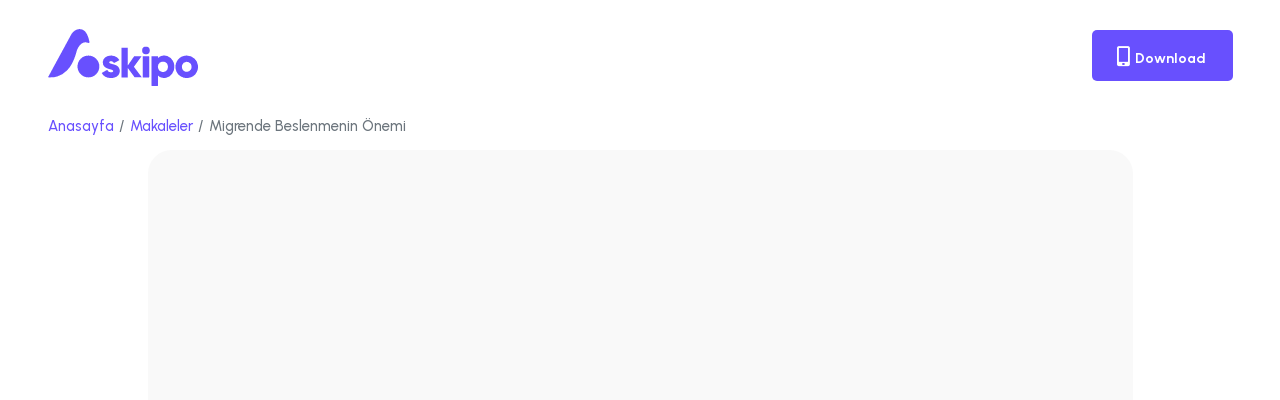

--- FILE ---
content_type: text/html; charset=utf-8
request_url: https://www.askipo.com/migrende-beslenme
body_size: 5923
content:
<!DOCTYPE html><html lang=tr><head><meta charset=UTF-8><meta http-equiv=X-UA-Compatible content="IE=edge"><meta name=viewport content="width=device-width, initial-scale=1.0"><title>Migrende Beslenmenin Önemi</title><meta name=description content="Migren NedirMigren; primer baş ağrıları grubunda yer alan toplumda sıklıkla görülen bir baş ağrısı çeşididir.Migren yaş ve cinsiyet fark etmeksizin be..."><link rel=amphtml href=https://www.askipo.com/amp/migrende-beslenme><link rel=preconnect href=https://fonts.googleapis.com><link rel=preconnect href=https://fonts.gstatic.com crossorigin><link rel=apple-touch-icon sizes=57x57 href=/apple-icon-57x57.png><link rel=apple-touch-icon sizes=60x60 href=/apple-icon-60x60.png><link rel=apple-touch-icon sizes=72x72 href=/apple-icon-72x72.png><link rel=apple-touch-icon sizes=76x76 href=/apple-icon-76x76.png><link rel=apple-touch-icon sizes=114x114 href=/apple-icon-114x114.png><link rel=apple-touch-icon sizes=120x120 href=/apple-icon-120x120.png><link rel=apple-touch-icon sizes=144x144 href=/apple-icon-144x144.png><link rel=apple-touch-icon sizes=152x152 href=/apple-icon-152x152.png><link rel=apple-touch-icon sizes=180x180 href=/apple-icon-180x180.png><link rel=icon type=image/png sizes=192x192 href=/android-icon-192x192.png><link rel=icon type=image/png sizes=32x32 href=/favicon-32x32.png><link rel=icon type=image/png sizes=96x96 href=/favicon-96x96.png><link rel=icon type=image/png sizes=16x16 href=/favicon-16x16.png><link rel=manifest href=/manifest.json><meta name=msapplication-TileColor content=#ffffff><meta name=msapplication-TileImage content=/ms-icon-144x144.png><meta name=theme-color content=#ffffff><link rel=canonical href=https://www.askipo.com/migrende-beslenme><meta property=og:url content=https://www.askipo.com/migrende-beslenme><meta property=og:title content="Migrende Beslenmenin Önemi"><meta property=og:description content="Migren NedirMigren; primer baş ağrıları grubunda yer alan toplumda sıklıkla görülen bir baş ağrısı çeşididir.Migren yaş ve cinsiyet fark etmeksizin be..."><meta property=og:image content=https://www.askipo.com/media/migrende-beslenme-28032023164256.jpg><meta property=og:type content=website><meta property=fb:app_id content=538005476898494><meta name=twitter:card content=summary><meta name=twitter:site content=@askipoapp><meta name=twitter:creator content=@webbilircom><meta name=apple-itunes-app content="app-id=1492793493"><meta name=robots content="index, follow"><script src="/cdn-cgi/scripts/7d0fa10a/cloudflare-static/rocket-loader.min.js" data-cf-settings="d40dcd1546f097c5d4e74548-|49"></script><link rel=preload href="https://fonts.googleapis.com/css2?family=Urbanist:wght@500;600;700&amp;display=swap" as=style onload="this.onload=null;this.rel='stylesheet'"><noscript><link href="https://fonts.googleapis.com/css2?family=Urbanist:wght@500;600;700&amp;display=swap" rel=stylesheet></noscript><link defer rel=stylesheet href=/assets/css/blog.min.css><script type="d40dcd1546f097c5d4e74548-text/javascript">(function(w,d,s,l,i){w[l]=w[l]||[];w[l].push({'gtm.start':new Date().getTime(),event:'gtm.js'});var f=d.getElementsByTagName(s)[0],j=d.createElement(s),dl=l!='dataLayer'?'&l='+l:'';j.async=true;j.src='https://www.googletagmanager.com/gtm.js?id='+i+dl;f.parentNode.insertBefore(j,f);})(window,document,'script','dataLayer','GTM-WG6XTKX');</script></head><body><noscript> <iframe src="https://www.googletagmanager.com/ns.html?id=GTM-WG6XTKX" height=0 width=0 style=display:none;visibility:hidden></iframe> </noscript> <div class="navigation scrolled"> <div class=navigation-wrapper> <div class=container> <div class=navigation-inner> <div class=navigation-logo> <a href="/"> <img src=/assets/images/logo.svg width=150 height=75 class=logo alt="Askipo logo"> </a> </div> <div class=navigation-menu> <div class=mobile-header> <div class=logo> <a href="/"> <img src=/assets/images/logo.svg alt="askipo logo"> </a> </div> <ul><li class=close-button> <i class="fas fa-times"></i> </li></ul> </div> <ul class=parent><li class="d-none d-lg-block"> <a data-bs-toggle=modal data-bs-target=#downloadModal class="button button-violet button-navigation"> <span><i class="fas fa-mobile-alt"></i> Download</span> </a> </li></ul> </div> <div class=navigation-bar> <div></div> <div></div> <div></div> </div> </div> <nav aria-label=breadcrumb> <ol class=breadcrumb><li class=breadcrumb-item><a href="/">Anasayfa</a></li> <li class=breadcrumb-item><a href=/makaleler>Makaleler</a></li> <li class="breadcrumb-item active" aria-current=page>Migrende Beslenmenin Önemi</li></ol> </nav> </div> </div> </div> <div class=wrapper> <div class="container blog-detail"> <div class=row> <div class="col-lg-10 offset-lg-1 col-12"> <img class="lazy img-fluid" src=/assets/images/lazyload.jpg width=985px height=493px data-src=/media/migrende-beslenme-28032023164256.webp data-srcset=/media/migrende-beslenme-28032023164256.jpg title="Migrende Beslenmenin Önemi" alt="Migrende Beslenmenin Önemi"> </div> <div class=row> <div class="col-lg-8 offset-lg-2 col-12"> <h1 class="c-dark fs-1 my-5">Migrende Beslenmenin Önemi</h1> <div class=c-grey> <div class="row author"> <div class="col-lg-6 col-sm-12"> <img class=lazy width=40 height=40 src=/assets/images/lazyload.jpg data-src="https://firebasestorage.googleapis.com/v0/b/askipo-production.appspot.com/o/users%2Fya88unGXbYRlYkbXxcEhvC6ZqzB2.png?alt=media&amp;token=03323500-7551-4ded-9682-e6b06d080830"> Diyetisyen Evrim Devrim </div> <div class="col-lg-6 d-none d-sm-block"> <ul class=author-social><li> <a href="https://www.instagram.com/dyt.evrimdevrim/" target=_blank> <i class="fab fa-instagram"></i> </a> </li> <li> <a href="https://www.linkedin.com/in/evrim-devrim-5b601a1b4/" target=_blank> <i class="fab fa-linkedin-in"></i> </a> </li></ul> </div> </div> </div> </div> </div> <div class=row> <div class=col-lg-2> <div class=social> <ul><li> <a class="button button-whatsapp" href="https://api.whatsapp.com/send?text=Migrende Beslenmenin Önemi https://www.askipo.com/migrende-beslenme" target=_blank> <span> <i class="fab fa-whatsapp"></i> </span> </a> </li> <li> <a class="button button-facebook" href="https://www.facebook.com/sharer/sharer.php?u=https://www.askipo.com/migrende-beslenme" target=_blank> <span> <i class="fab fa-facebook-f"></i> </span> </a> </li> <li> <a class="button button-twitter" href="https://twitter.com/intent/tweet?=https://www.askipo.com/migrende-beslenme"> <span> <i class="fab fa-twitter"></i> </span> </a> </li> <li> <a class="button button-linkedin" href="https://www.linkedin.com/shareArticle?mini=true&amp;url=https://www.askipo.com/migrende-beslenme&amp;title=Migrende Beslenmenin Önemi"> <span> <i class="fab fa-linkedin-in"></i> </span> </a> </li> <li> <a class="button button-light" href="/cdn-cgi/l/email-protection#[base64]"> <span> <i class="far fa-envelope"></i> </span> </a> </li></ul> </div> </div> <div class="col-lg-8 offset-lg-0 col-12"> <div class=text-askipo> <p><strong>Migren Nedir</strong></p><p>Migren; primer baş ağrıları grubunda yer alan toplumda sıklıkla görülen bir baş ağrısı çeşididir.</p><p>Migren yaş ve cinsiyet fark etmeksizin belirli sürelerde atak halinde hissedilir. Herhangi bir</p><p>hastalık sebebiyle de ortaya çıkmamaktadır. Ağrı, aspirin tarzı ilaçlarla azalmaz.</p><p>Türk toplumunda migren tanısı konulan kadınların oranı %20 erkeklerin ise %6 dır.</p><p>Migren atağı yaşayan kişilerde özellikle göz ve şakak bölgesinde şiddetli batma ve zonklama</p><p>tarzında yoğun ve dayanılmaz baş ağrısı görülmektedir. Ağrıya ek olarak bulantı, kusma, ışık ve</p><p>sese hassasiyet gelişir. Göz istirahati, uyku veya ilaç kullanımı ile kişilerin semptomları yok</p><p>olmaktadır.</p><p>Migren Çeşitleri</p><p>Migren; auralı migren, aurasız migren ve kronik migren olmak üzere üç ayrı kategoride</p><p>incelenmektedir. Aurasız migren toplumda diğer çeşitlere kıyasla daha sık görülmektedir.</p><ul><li>Auralı Migren</li></ul><p>Bu migren çeşidinde kişi atak öncesi belirtileri hissetmektedir. Ağrı aşamalı olarak artar, kişi</p><p>görme bozukluğu yaşayabilir. Bu bozukluk göz önünde beliren renkli leke, yıldız şekilleri</p><p>şeklinde olup gözünü kapasa dahi renkli şekiller görürler. Fiziksel belirtilerin bazıları da</p><p>karıncalanma, baş dönmesi, kolda uyuşma, mide bulantısı, kekeleme olarak sıralanabilir.</p><ul><li>Aurasız Migren</li></ul><p>Bu migren çeşidindeyse 4 saat ile 3 gün arasında değişebilen bir sürede kendini tekrarlayan</p><p>ataklar mevcuttur. Başın tek tarafında yer alan ağrıdır. Işık ve sese ciddi bir duyarlılık söz</p><p>konusudur.</p><ul><li>Kronik Migren</li></ul><p>Son 3 ay içerisinde en az 15 günün şiddetli migren atağıyla geçirilmesiyle oluşan türdür. Yaşam</p><p>kalitesini ciddi şekilde etkiler.</p><p>Migren genelde çevresel faktörler sonucu oluşmaktadır. Bazı genetik faktörlerin bu hastalığa</p><p>sebep olduğu kanıtlanmış olup kalıtsal hastalık olmadığı da belirtilmiştir. Çevresel faktörlerde</p><p>beslenme ilk sırada yer almaktadır. Kadınlarda regl dönemi, az su tüketimi, düzensiz veya</p><p>verimsiz uyku, aşırı egzersiz, hormonsal bozukluklar, stres ve yolculuk gibi diğer faktörlerde bu</p><p>rahatsızlığı tetiklemektedir.</p><p><strong>Migren Evreleri</strong></p><p>Migren dört ayrı evrede incelenmektedir.</p><p>1-Prodrom Evresi</p><p>Bu evre hastalarda sıklıkla görülmekte olan haberci evredir. Kişi atağın yaklaştığını anlar. Işık</p><p>ve sese hassasiyet, uyku hali, aşırı yeme isteği veya iştahsızlık başlayabilir. Ruh halinde çöküşler</p><p>de bu evrede görülebilir.</p><p>2-Aura Evresi</p><p>Kısa süreli olup diğer üç evreye kıyasla toplumda az görülür. Uyuşma, konuşma bozukluğu</p><p>özellikle yüz bölgesinde karıncalanma veya felç tarzı hissiyatsizlik görülür.</p><p>3-Atak Evresi</p><p>Baş ağrısının en fazla hissedildiği evredir. Şakak veya göz çevresinde batma ve zonklama hissi</p><p>ile kendini gösterir. Tek tarafta hissedilir. Fiziksel aktivitenin artışı atağın şiddetini</p><p>arttıracağından dinlenme veya uyku şarttır. 4 saat ile 3 gün arasında değişen kişinin yaşam</p><p>kalitesini oldukça etkileyen evredir.</p><p>4-Postdrome Evre</p><p>Atak sonrası olarak bilinmektedir. Yorgunluk hissedilir. İştahta azalma, konsantrasyon</p><p>bozukluğu veya dikkat eksikliği yaşanır. Atak evresine kıyasla ağrılar daha az şiddetle hissedilir.</p><p><strong>Migren Tedavisi</strong></p><p>Sağlıklı ve düzenli beslenme hem ataklardan korunma hem semptomları azaltma hem de</p><p>tedavi maksatlı şarttır.</p><p>Düzenli ve verimli uyku önem teşkil eder.</p><p>B12, Folik asit, Magnezyum ve D vitamini eksikliğinde migren hastalığı görülmektedir. Bu</p><p>Vitamin ve Minerallerin düzenli kontrolü ve gerekirse Nöroloji uzmanı ve diyetisyene</p><p>danışılarak ilaç veya gıda takviyesi sağlanmalıdır. Özelikle birçok çalışma Migren atağı yaşayan</p><p>kişilerde düşük Magnezyum seviyesi tespit etmiştir. Migren tedavisinde en az 3-4 ay günlük</p><p>400-600 mg magnezyum takviyesi önerilmektedir.</p><p>Düzenli beslenme ile ataklar %30 oranında azalabilmektedir. Öğünler atlanılmamalıdır.</p><p>Çeşitliliğe önem verilmelidir. Sigara ve alkolden mümkün mertebe uzak durulmalıdır. Su</p><p>tüketimi çok önemlidir. Günlük minimum 2-2,5 litre su gün içerisine paylaştırılıp içilmelidir.</p><p><strong>Kaçınılması Gereken Besinler;</strong></p><p>• Kahve, çay, çikolata gibi kafeinden zengin gıdalar</p><p>• Tuzlu, konserve ve salamura gıdalar</p><p>• Sert, eskitilmiş ve tuzlu peynirler</p><p>• Sakatatlar</p><p>• Baharatlı gıdalar</p><p>• Yağlı veya kızartılmış yiyecekler</p><p>• Bazı deniz mahsulleri (midye karides kalamar vb.)</p><p>• Limon, greyfurt, portakal gibi turunçgiller</p><p>• Ekli krema veya maya içeren besinler</p><p><strong>MİGREN ATAKLARINI AZALTAN GIDALAR</strong></p><p>• Sebze yemeği, sebze püresi veya sebze çorbası</p><p>• Kereviz</p><p>• Melisa ve papatya çayı</p><p>• Elma, armut, şeftali gibi meyveler</p> </div> <u class="text-askipo fs-3 mt-5"> *Sitemizde bulunan yazılar yalnızca farkındalık yaratmak amaçlıdır. Tıbbi tavsiye içermez. Yazılardan yola çıkarak herhangi bir hastalık tanısı konulamaz. Yalnızca psikiyatri hekimleri ve doktorlar hastalık tanısı koyabilir. </u> </div> </div> </div> </div> </div> <footer class=wrapper> <div class=container> <div class="text-center m-5"> <img src=/assets/images/logo_band_colored@1x.png width=429 height=32 class=img-fluid alt="Güvenli Ödeme Sistemleri Askipo'da'"> </div> </div> </footer> <div class="modal fade" id=downloadModal tabindex=-1 aria-labelledby=downloadModalLabel aria-hidden=true> <div class="modal-dialog modal-sm"> <div class=modal-content> <div class=modal-header> <h5 class=modal-title id=downloadModalLabel>Scan the QR code to download Askipo.</h5> <button type=button class=btn-close data-bs-dismiss=modal aria-label=Close></button> </div> <div class="modal-body p-5"> <img src=/assets/images/qr-code.png class=img-fluid> </div> </div> </div> </div><script data-cfasync="false" src="/cdn-cgi/scripts/5c5dd728/cloudflare-static/email-decode.min.js"></script><script data-cfasync=false src="/assets/js/prod/standard-prod.min.js?v=ccOcWC477MEmJ9pv48Dg06Z9sn1z-2EFuwx_IbqJjNc"></script><script type=application/ld+json>{"@context":"https://schema.org","@type":"BlogPosting","headline":"Migrende Beslenmenin Önemi","image":"https://www.askipo.com/media/migrende-beslenme-28032023164256.jpg","wordcount":"518","publisher":{"@type":"Organization","name":"Askipo","url":"https://www.askipo.com/","logo":{"@type":"imageObject","url":"https://www.askipo.com/storage/logo/769x769.jpg"}},"mainEntityOfPage":{"@type":"WebPage","@id":"https://www.askipo.com/"},"url":"https://www.askipo.com/migrende-beslenme","datePublished":"2022-09-19","dateCreated":"2022-09-19","dateModified":"2022-09-19","articleBody":"Migren NedirMigren; primer baş ağrıları grubunda yer alan toplumda sıklıkla görülen bir baş ağrısı çeşididir.Migren yaş ve cinsiyet fark etmeksizin belirli sürelerde atak halinde hissedilir. Herhangi birhastalık sebebiyle de ortaya çıkmamaktadır. Ağrı, aspirin tarzı ilaçlarla azalmaz.Türk toplumunda migren tanısı konulan kadınların oranı %20 erkeklerin ise %6 dır.Migren atağı yaşayan kişilerde özellikle göz ve şakak bölgesinde şiddetli batma ve zonklamatarzında yoğun ve dayanılmaz baş ağrısı görülmektedir. Ağrıya ek olarak bulantı, kusma, ışık vesese hassasiyet gelişir. Göz istirahati, uyku veya ilaç kullanımı ile kişilerin semptomları yokolmaktadır.Migren ÇeşitleriMigren; auralı migren, aurasız migren ve kronik migren olmak üzere üç ayrı kategorideincelenmektedir. Aurasız migren toplumda diğer çeşitlere kıyasla daha sık görülmektedir.Auralı MigrenBu migren çeşidinde kişi atak öncesi belirtileri hissetmektedir. Ağrı aşamalı olarak artar, kişigörme bozukluğu yaşayabilir. Bu bozukluk göz önünde beliren renkli leke, yıldız şekillerişeklinde olup gözünü kapasa dahi renkli şekiller görürler. Fiziksel belirtilerin bazıları dakarıncalanma, baş dönmesi, kolda uyuşma, mide bulantısı, kekeleme olarak sıralanabilir.Aurasız MigrenBu migren çeşidindeyse 4 saat ile 3 gün arasında değişebilen bir sürede kendini tekrarlayanataklar mevcuttur. Başın tek tarafında yer alan ağrıdır. Işık ve sese ciddi bir duyarlılık sözkonusudur.Kronik MigrenSon 3 ay içerisinde en az 15 günün şiddetli migren atağıyla geçirilmesiyle oluşan türdür. Yaşamkalitesini ciddi şekilde etkiler.Migren genelde çevresel faktörler sonucu oluşmaktadır. Bazı genetik faktörlerin bu hastalığasebep olduğu kanıtlanmış olup kalıtsal hastalık olmadığı da belirtilmiştir. Çevresel faktörlerdebeslenme ilk sırada yer almaktadır. Kadınlarda regl dönemi, az su tüketimi, düzensiz veyaverimsiz uyku, aşırı egzersiz, hormonsal bozukluklar, stres ve yolculuk gibi diğer faktörlerde burahatsızlığı tetiklemektedir.Migren EvreleriMigren dört ayrı evrede incelenmektedir.1-Prodrom EvresiBu evre hastalarda sıklıkla görülmekte olan haberci evredir. Kişi atağın yaklaştığını anlar. Işıkve sese hassasiyet, uyku hali, aşırı yeme isteği veya iştahsızlık başlayabilir. Ruh halinde çöküşlerde bu evrede görülebilir.2-Aura EvresiKısa süreli olup diğer üç evreye kıyasla toplumda az görülür. Uyuşma, konuşma bozukluğuözellikle yüz bölgesinde karıncalanma veya felç tarzı hissiyatsizlik görülür.3-Atak EvresiBaş ağrısının en fazla hissedildiği evredir. Şakak veya göz çevresinde batma ve zonklama hissiile kendini gösterir. Tek tarafta hissedilir. Fiziksel aktivitenin artışı atağın şiddetiniarttıracağından dinlenme veya uyku şarttır. 4 saat ile 3 gün arasında değişen kişinin yaşamkalitesini oldukça etkileyen evredir.4-Postdrome EvreAtak sonrası olarak bilinmektedir. Yorgunluk hissedilir. İştahta azalma, konsantrasyonbozukluğu veya dikkat eksikliği yaşanır. Atak evresine kıyasla ağrılar daha az şiddetle hissedilir.Migren TedavisiSağlıklı ve düzenli beslenme hem ataklardan korunma hem semptomları azaltma hem detedavi maksatlı şarttır.Düzenli ve verimli uyku önem teşkil eder.B12, Folik asit, Magnezyum ve D vitamini eksikliğinde migren hastalığı görülmektedir. BuVitamin ve Minerallerin düzenli kontrolü ve gerekirse Nöroloji uzmanı ve diyetisyenedanışılarak ilaç veya gıda takviyesi sağlanmalıdır. Özelikle birçok çalışma Migren atağı yaşayankişilerde düşük Magnezyum seviyesi tespit etmiştir. Migren tedavisinde en az 3-4 ay günlük400-600 mg magnezyum takviyesi önerilmektedir.Düzenli beslenme ile ataklar %30 oranında azalabilmektedir. Öğünler atlanılmamalıdır.Çeşitliliğe önem verilmelidir. Sigara ve alkolden mümkün mertebe uzak durulmalıdır. Sutüketimi çok önemlidir. Günlük minimum 2-2,5 litre su gün içerisine paylaştırılıp içilmelidir.Kaçınılması Gereken Besinler;• Kahve, çay, çikolata gibi kafeinden zengin gıdalar• Tuzlu, konserve ve salamura gıdalar• Sert, eskitilmiş ve tuzlu peynirler• Sakatatlar• Baharatlı gıdalar• Yağlı veya kızartılmış yiyecekler• Bazı deniz mahsulleri (midye karides kalamar vb.)• Limon, greyfurt, portakal gibi turunçgiller• Ekli krema veya maya içeren besinlerMİGREN ATAKLARINI AZALTAN GIDALAR• Sebze yemeği, sebze püresi veya sebze çorbası• Kereviz• Melisa ve papatya çayı• Elma, armut, şeftali gibi meyveler","author":{"@type":"Person","name":"Diyetisyen Evrim Devrim"}}</script><script type=application/ld+json>{"@context":"https://schema.org","@type":"BreadcrumbList","itemListElement":[{"@type":"ListItem","position":1,"name":"Anasayfa","item":"https://www.askipo.com"},{"@type":"ListItem","position":2,"name":"Makaleler","item":"https://www.askipo.com/makaleler"},{"@type":"ListItem","position":3,"name":"Migrende Beslenmenin Önemi"}]}</script><script src="/cdn-cgi/scripts/7d0fa10a/cloudflare-static/rocket-loader.min.js" data-cf-settings="d40dcd1546f097c5d4e74548-|49" defer></script><script defer src="https://static.cloudflareinsights.com/beacon.min.js/vcd15cbe7772f49c399c6a5babf22c1241717689176015" integrity="sha512-ZpsOmlRQV6y907TI0dKBHq9Md29nnaEIPlkf84rnaERnq6zvWvPUqr2ft8M1aS28oN72PdrCzSjY4U6VaAw1EQ==" data-cf-beacon='{"version":"2024.11.0","token":"e7430a920d94477fa16202f71e2fa949","r":1,"server_timing":{"name":{"cfCacheStatus":true,"cfEdge":true,"cfExtPri":true,"cfL4":true,"cfOrigin":true,"cfSpeedBrain":true},"location_startswith":null}}' crossorigin="anonymous"></script>
</body></html>

--- FILE ---
content_type: text/css
request_url: https://www.askipo.com/assets/css/blog.min.css
body_size: 3454
content:
@import'/assets/css/bootstrap.min.css';@import'/assets/css/glightbox.min.css';@import'/assets/css/all.min.css';@import'/assets/css/cookieconsent.css';:root{--color-dark:#2c2c4b;--color-dark-1:#353555;--color-dark-2:#333353;--color-blue:#279adb;--color-blue-rgba-8:rgba(53,204,255,.8);--color-purple:#35297f;--color-purple-light:#d2cbff;--color-violet:#6850fe;--color-grey:#5b5b71;--color-grey-1:#e1e1ec;--color-grey-2:#9797ad;--color-grey-3:#9797a6;--color-grey-4:#808093;--color-grey-5:#f1f3f7;--color-grey-6:#707577;--color-light:#f4f5f9;--color-linkedin:#0e76a8;--color-whatsapp:#25d366;--color-twitter:#1da1f2;--color-facebook:#4267b2;--color-red:#eb5d29;--color-yellow:yellow;--color-online:#7cbe74;--color-individual:#6850fe;--color-couple:rgba(104,80,254,.7);--color-teen:rgba(104,80,254,.4);}.c-white{color:#fff;}.c-individual{color:var(--color-individual);}.c-teen{color:var(--color-teen);}.c-couple{color:var(--color-couple);}.c-grey-1{color:var(--color-grey-1);}.c-grey-2{color:var(--color-grey-2);}.c-dark{color:var(--color-dark);}.c-red{color:var(--color-red);}.c-yellow{color:var(--color-yellow);}.c-violet{color:var(--color-violet);}.c-blue{color:var(--color-blue);}.c-purple{color:var(--color-purple);}.c-grey{color:var(--color-grey);}.c-grey-3{color:var(--color-grey-3);}.c-grey-4{color:var(--color-grey-4);}.c-online{color:var(--color-online);}.bg-red{background-color:var(--color-red);}.bg-red-rgba-8{background-color:var(--color-red-rgba-8);}.bg-individual{background-color:var(--color-individual);}.bg-teen{background-color:var(--color-teen);}.bg-couple{background-color:var(--color-couple);}.bg-light{background-color:var(--color-light);}.bg-dark{background-color:var(--color-dark);}.bg-dark-1{background-color:var(--color-dark-1);}.bg-purple{background-color:var(--color-purple);}.bg-purple-light{background-color:var(--color-purple-light);}.bg-violet{background-color:var(--color-violet);}.bg-online{background-color:var(--color-online);}.bg-blue{background-color:var(--color-blue);}.bg-blue-rgba-8{background-color:var(--color-blue-rgba-8);}.bg-grey{background-color:var(--color-grey);}.bg-grey-1{background-color:var(--color-grey-1);}.bg-grey-5{background-color:var(--color-grey-5);}*,*::before,*::after{margin:0;padding:0;box-sizing:inherit;}html{font-size:62.5%;overflow-x:hidden;margin-top:0;padding:0;}@media(max-width:991px){html{font-size:58.5%;}}@media(max-width:800px){html{font-size:56.5%;}}@media(max-width:767px){html{font-size:53.5%;}}@media(max-width:600px){html{font-size:51.5%;}}body{font-family:"Urbanist",sans-serif;box-sizing:border-box;overflow-x:hidden;}@media(min-width:1400px){.container,.container-lg,.container-md,.container-sm,.container-xl,.container-xxl{max-width:unset;}}@media(min-width:1200px){.container,.container-lg,.container-md,.container-sm,.container-xl{max-width:1200px;}}@media(max-width:1200px){.container,.container-fluid,.container-lg,.container-md,.container-sm,.container-xl,.container-xxl{padding-right:20px;padding-left:20px;}}h1{font-size:6rem;font-weight:700;}@media(max-width:991px){h1{font-size:5rem;}}h1 span{color:var(--color-violet);}h2{font-size:4rem;font-weight:600;}h2 span{color:var(--color-violet);}h3{font-size:2rem;font-weight:700;line-height:3rem;}h4{font-size:1.8rem;font-weight:500;line-height:2.2rem;}h5{font-size:1.4rem;font-weight:600;line-height:2rem;}h6{font-size:1.2rem;font-weight:500;}p{font-size:1.6rem;font-weight:500;line-height:2rem;color:var(--color-grey);}.text-askipo ul,.text-askipo ol{font-size:1.9rem;font-weight:500;line-height:2.2rem;color:var(--color-grey);margin-left:1.6rem;margin-bottom:1rem;}.text-askipo li{margin-bottom:.5rem;}.text-askipo h2{font-size:2.1rem;}.text-askipo h3{font-weight:600;}.text-askipo h2,.text-askipo h3,.text-askipo h4,.text-askipo h5,.text-askipo h6{margin-bottom:.5rem!important;}.text-askipo img{max-width:100%;}.text-askipo p{font-size:1.9rem!important;line-height:2.2rem!important;}a{text-decoration:none;color:var(--color-violet);}a:hover{color:var(--color-purple);}.nav-link{color:var(--color-violet);}.progress-bar{background-color:var(--color-violet);}ul{padding:0;margin:0;}.navigation-wrapper{width:100%;position:fixed;top:3rem;left:0;z-index:500;-webkit-transition:all .25s ease-out 0s;-moz-transition:all .25s ease-out 0s;-o-transition:all .25s ease-out 0s;transition:all .25s ease-out 0s;}.navigation-inner{width:100%;display:flex;justify-content:space-between;align-items:center;background-color:transparent;padding:0;-webkit-transition:all .25s ease-out 0s;-moz-transition:all .25s ease-out 0s;-o-transition:all .25s ease-out 0s;transition:all .25s ease-out 0s;}.navigation-inner img.logo{width:150px;outline:0;}@media(max-width:730px){.navigation-inner img.logo{width:100px;outline:0;}}.navigation-menu .parent{margin:0;display:flex;align-items:center;}.navigation-menu .parent>li{list-style:none;position:relative;}.navigation-menu .parent>li>a:not(.button){position:relative;z-index:50;}.navigation-menu .parent>li>a:not(.button)>span{font-size:1.6rem;font-weight:700;color:var(--color-grey);}.navigation-menu .parent>li+li{margin-left:4.5rem;}.navigation-menu .parent>li::after{content:"";position:absolute;top:0;left:0;width:100%;height:8rem;z-index:1;}.navigation-menu .parent>li .child{position:absolute;top:8rem;opacity:0;visibility:hidden;min-width:25rem;background-color:#fff;box-shadow:0 1px 20px 0 rgba(0,0,0,.1);-webkit-transition:all .25s ease-out 0s;-moz-transition:all .25s ease-out 0s;-o-transition:all .25s ease-out 0s;transition:all .25s ease-out 0s;padding:.3rem;}.navigation-menu .parent>li .child ul{background-color:#fff;padding:1rem 4rem 1rem 2rem;}.navigation-menu .parent>li .child li{list-style:none;}.navigation-menu .parent>li .child li a{display:block;padding:1.5rem 0 1.5rem 2rem;-webkit-transition:all .25s ease-out 0s;-moz-transition:all .25s ease-out 0s;-o-transition:all .25s ease-out 0s;transition:all .25s ease-out 0s;}.navigation-menu .parent>li .child li a span{font-size:1.5rem;color:var(--color-grey);-webkit-transition:all .25s ease-out 0s;-moz-transition:all .25s ease-out 0s;-o-transition:all .25s ease-out 0s;transition:all .25s ease-out 0s;}.navigation-menu .parent>li .child li a span::before{background-color:#fff;}.navigation-menu .parent>li .child li a:hover{background-color:#fff;}.navigation-menu .parent>li .child li a:hover span{color:var(--color-dark);}.navigation-menu .parent>li:hover .child{top:4rem;opacity:1;visibility:visible;}.navigation-menu .mobile-header{display:none;justify-content:space-between;align-items:center;padding:0 30px 0 40px;margin:21px 0 24px 0;}.navigation-menu .mobile-header ul{list-style:none;margin:0;}.navigation-menu .mobile-header ul li{display:inline-flex;justify-content:center;align-items:center;cursor:pointer;width:35px;height:35px;background-color:#fff;}.navigation-menu .mobile-header ul li i{font-size:14px;}.navigation-menu .mobile-header ul li:nth-child(n+2){margin-left:.5rem;}.navigation-menu .background-pattern{display:none;}@media(max-width:1199px){.navigation-menu{position:absolute;top:-3rem;left:-100%;width:100%;height:100vh;background-color:#fff;-webkit-transition:all .25s ease-out 0s;-moz-transition:all .25s ease-out 0s;-o-transition:all .25s ease-out 0s;transition:all .25s ease-out 0s;}.navigation-menu .close-button{display:none;position:relative;z-index:2;}.navigation-menu .mobile-header{display:flex;position:relative;z-index:2;}.navigation-menu .tagline{display:block;}.navigation-menu .background-pattern{display:block;top:0;left:0;width:100%;}.navigation-menu .parent{display:block;}.navigation-menu .parent li{display:block;}.navigation-menu .parent li::after{display:none;}.navigation-menu .parent li>a:not(.button){display:block;}.navigation-menu .parent li>a:not(.button)>span{display:block;color:var(--color-grey);width:100%;padding:15px 40px;font-size:20px;font-weight:500;}.navigation-menu .parent li span::before{display:none;}.navigation-menu .parent li.main-search{display:none;}.navigation-menu .parent li.has-child a{position:relative;}.navigation-menu .parent li.has-child a::after{content:"";font-family:"Font Awesome 5 Free";font-size:20px;font-weight:900;color:#fff;position:absolute;top:50%;right:40px;transform:translateY(-50%);-webkit-transition:all .25s ease-out 0s;-moz-transition:all .25s ease-out 0s;-o-transition:all .25s ease-out 0s;transition:all .25s ease-out 0s;}.navigation-menu .parent li.has-child .child{box-shadow:none;-webkit-box-shadow:none;-moz-box-shadow:none;border:0;border-radius:0;z-index:2;}.navigation-menu .parent li.has-child .child ul{border-radius:0;}.navigation-menu .parent li.has-child .child a::after{content:"";}.navigation-menu .parent li .child{position:relative;top:0!important;opacity:1!important;visibility:visible;display:none;padding:0;background-color:#fff;}.navigation-menu .parent li .child li a{padding:0;}.navigation-menu .parent li .child li a span{display:inline-block;color:var(--color-grey);font-size:20px;font-weight:500;padding:11.5px 40px;}.navigation-menu .parent li .child li:first-child{padding-top:5.75px;}.navigation-menu .parent li .child li:last-child{padding-bottom:5.75px;}.navigation-menu .parent li+li{margin-left:0;}.navigation-menu .parent li.has-child.dropped>a::after{transform:translateY(-50%) rotate(180deg);}}@media(max-width:350px){.navigation-menu .mobile-header{flex-direction:column;}.navigation-menu .mobile-header ul{margin-top:3rem;}}@media(min-width:992px){.navigation-menu .has-child .child{position:absolute!important;max-height:initial!important;-webkit-transition:all .25s ease!important;-moz-transition:all .25s ease!important;-o-transition:all .25s ease!important;transition:all .25s ease!important;}}.navigation.scrolled .navigation-wrapper{top:0;background-color:#fff;}.navigation.scrolled .navigation-inner{padding:2rem 0;}@media(max-width:991px){.navigation.scrolled .navigation-inner{padding:1rem 0;}}.navigation.scrolled .navigation-menu .parent li:hover .child{top:6.7rem;}@media(max-width:991px){.navigation.scrolled .navigation-menu{top:0;}}.navigation-bar{width:4rem;height:16px;display:none;flex-direction:column;justify-content:space-between;cursor:pointer;-webkit-transition:all .25s ease-out 0s;-moz-transition:all .25s ease-out 0s;-o-transition:all .25s ease-out 0s;transition:all .25s ease-out 0s;}.navigation-bar div{display:block;width:100%;height:2px;background-color:var(--color-dark);}@media(max-width:1199px){.navigation-bar{display:flex;}}.navigation-1:not(.scrolled) .navigation-logo{position:relative;height:3.3rem;}.navigation-1:not(.scrolled) .navigation-logo a{position:absolute;-webkit-transition:all .25s ease-out 0s;-moz-transition:all .25s ease-out 0s;-o-transition:all .25s ease-out 0s;transition:all .25s ease-out 0s;}.navigation-1:not(.scrolled) .navigation-logo .logo{opacity:0;visibility:none;}.navigation-1:not(.scrolled) span::before{background-color:#fff;}.navigation-1:not(.scrolled) .navigation-menu .parent>li>a>span{color:#fff;}.navigation-1:not(.scrolled) .navigation-bar div{background-color:#fff;}.navigation-1.scrolled .navigation-logo .logo{opacity:1;visibility:visible;}.navigation-1.scrolled .navigation-logo .logo-white{opacity:0;visibility:hidden;}.navigation.shown .navigation-menu{top:-3rem;left:0;}@media(max-width:991px){.navigation.shown.scrolled .navigation-menu{top:0;}}@media(max-width:1199px){.navigation-inner{top:8rem;align-items:center;padding:0 2rem 0 2rem;}.navigation-inner .search{display:block;}.navigation .social{display:flex;}}@media(max-width:730px){.navigation-inner{top:5rem;}}.link-underline>span{position:relative;-webkit-transition:all .25s ease-out 0s;-moz-transition:all .25s ease-out 0s;-o-transition:all .25s ease-out 0s;transition:all .25s ease-out 0s;}.link-underline>span::before{content:"";display:block;position:absolute;left:0;right:0;bottom:-.25rem;height:.1rem;background-color:#fff;transform-origin:right center;transform:scale(0,1);transition:transform .3s ease;}.link-underline:hover{color:unset;}.link-underline:hover>span{text-decoration:none;}.link-underline:hover>span::before{transform-origin:left center;transform:scale(1,1);}.link-underline-1>span::before{background-color:var(--color-grey);}.button{text-decoration:none;position:relative;overflow:hidden;display:inline-block;border:0;background-color:transparent;text-align:center;padding:1.9rem 6.5rem 1.6rem;border-radius:5px;}.button-small2{padding:1.5rem;}.button-small{padding:1rem 4rem;}.button-extra-small{padding:1rem;min-width:150px;}.button-white-extra-small{padding:0;}.button-white-extra-small span{color:var(--color-violet);}.button::before,.button::after{content:"";position:absolute;left:0;width:100%;height:100%;-webkit-transition:all .25s ease-out 0s;-moz-transition:all .25s ease-out 0s;-o-transition:all .25s ease-out 0s;transition:all .25s ease-out 0s;z-index:1;}.button::before{top:0;}.button::after{top:100%;}.button span{position:relative;z-index:2;font-size:1.6rem;font-weight:700;-webkit-transition:all .25s ease-out 0s;-moz-transition:all .25s ease-out 0s;-o-transition:all .25s ease-out 0s;transition:all .25s ease-out 0s;}.button span i{font-size:2rem;position:relative;top:1px;left:-2px;}.button:hover::before{top:-100%;}.button:hover::after{top:0;}.button-full-width{width:100%;padding-left:0;padding-right:0;}.button-facebook span{color:#fff;}.button-facebook::before{background-color:var(--color-facebook);}.button-facebook::after{background-color:var(--color-dark);}.button-facebook-hover-white:hover span{color:var(--color-dark);}.button-facebook-hover-white::after{background-color:var(--color-light);}.button-linkedin span{color:#fff;}.button-linkedin::before{background-color:var(--color-linkedin);}.button-linkedin::after{background-color:var(--color-dark);}.button-linkedin-hover-white:hover span{color:var(--color-dark);}.button-linkedin-hover-white::after{background-color:var(--color-light);}.button-whatsapp span{color:#fff;}.button-whatsapp::before{background-color:var(--color-whatsapp);}.button-whatsapp::after{background-color:var(--color-dark);}.button-whatsapp-hover-white:hover span{color:var(--color-dark);}.button-whatsapp-hover-white::after{background-color:var(--color-light);}.button-twitter span{color:#fff;}.button-twitter::before{background-color:var(--color-twitter);}.button-twitter::after{background-color:var(--color-dark);}.button-twitter-hover-white:hover span{color:var(--color-dark);}.button-twitter-hover-white::after{background-color:var(--color-light);}.button-violet span{color:#fff;}.button-violet::before{background-color:var(--color-violet);}.button-violet::after{background-color:var(--color-purple);}.button-violet-hover-white:hover span{color:var(--color-dark);}.button-violet-hover-white::after{background-color:var(--color-light);}.button-light span{color:var(--color-grey);}.button-light::before{background-color:var(--color-light);}.button-light::after{background-color:var(--color-violet);}.button-light:hover span{color:#fff;}.button-white-small{text-align:left;padding:1rem;min-width:160px;}.button-white-small span{color:var(--color-grey);font-size:1.3rem;font-weight:500;}.button-white-small::before{background-color:#fff;}.button-white-small::after{background-color:var(--color-violet);}.button-white-small:hover span{color:#fff;}.button-dark span{color:#fff;}.button-dark::before{background-color:var(--color-dark-2);}.button-dark::after{background-color:var(--color-blue);}.button-dark:hover span{color:#fff;}.button-purple span{color:#fff;}.button-purple::before{background-color:var(--color-purple);}.button-purple::after{background-color:var(--color-dark);}.button-purple-hover-white:hover span{color:var(--color-dark);}.button-purple-hover-white::after{background-color:var(--color-light);}.button-navigation{padding:1.6rem 2.7rem 1.2rem 2.7rem;position:relative;z-index:2;}.button-navigation span{font-size:1.4rem;}@media(max-width:1199px){.button-navigation{display:block;margin:3rem auto 0 auto;width:70%;padding:2.2rem 2.7rem 1.8rem 2.7rem;}}.button-group{margin-top:-.7rem;margin-right:-.7rem;}.button-group .button{margin-top:.7rem;margin-right:.7rem;}.button-group-center{display:flex;justify-content:center;flex-wrap:wrap;}.button-whatsapp-bottom-15{position:fixed;right:15px;z-index:1000;bottom:15px;}.button-whatsapp-bottom-60{position:fixed;right:15px;z-index:1000;bottom:60px;}.button-whatsapp-bottom-90{position:fixed;right:15px;z-index:1000;bottom:90px;}.button-pulse{box-shadow:0 0 0 0 rgba(88,120,243,.4);-moz-animation:pulse 3s infinite;-webkit-animation:pulse 3s infinite;animation:pulse 3s infinite;margin:0 8.3%;border-radius:10px;}@keyframes pulse{0%{box-shadow:0 0 0 0 #5878f3;}70%{box-shadow:0 0 0 20px rgba(88,120,243,0);}100%{box-shadow:0 0 0 50px rgba(88,120,243,0);}}.breadcrumb{font-size:1.5rem;color:var(--color-grey-1);}.breadcrumb a{color:var(--color-violet);}@media(max-width:991px){.breadcrumb{font-size:1.2rem;}}.wrapper{padding:15rem 0 0 0;}.wrapper h1{font-size:3rem;}.wrapper h2{margin-bottom:5rem;}.wrapper-appointment{padding:5rem 0 0 0;}.width-4{max-width:4rem;}.width-5{max-width:5rem;}.width-15{width:15%;}.width-25{width:25%;}.width-30{width:30%;}.width-50{width:50%;}.width-75{width:75%;}.width-100{width:100%;}.min-width-px-100{min-width:100px;}.height-5{height:5rem;}.nav-pills .nav-link.active{background-color:var(--color-violet);}.relative{position:relative!important;}.absolute{position:absolute!important;z-index:9999;}.display-none{display:none;}.modal-title{font-size:1.5rem;}.validate-error{color:var(--color-red);}.p-6{padding:6rem;}.carousel{overflow:hidden;}@media(max-width:991px){.text-mobile-center{text-align:center;}}.card{border-radius:5px!important;}.card h3{font-weight:normal;font-size:18px;line-height:20px;}.card img{border-radius:5px!important;}a.card-footer:hover{color:var(--color-purple-light);}.video-container{position:relative;padding-bottom:56.25%;height:0;overflow:hidden;max-width:100%;margin-bottom:1rem!important;margin-top:1rem!important;}.video-container iframe{position:absolute;top:0;left:0;width:100%;height:100%;border:0;}.blog-detail .author{color:var(--color-dark);font-size:1.8rem;}.blog-detail .author img{border-radius:50%;max-width:4rem;margin-right:1rem;}.blog-detail .author-social{list-style:none;display:block;text-align:right;}.blog-detail .author-social li{display:inline-block;}.blog-detail .author-social li:not(:last-child){margin-right:.7rem;}.blog-detail .author-social a{color:var(--color-dark);font-size:2rem;margin-right:2rem;}.blog-detail .social{margin-top:3.3rem;}.blog-detail .social ul{width:max-content;margin:0 auto;}.blog-detail .social li{list-style:none;}.blog-detail .social li a{width:4.3rem;height:4.3rem;display:flex;justify-content:center;align-items:center;padding:0;}.blog-detail .social li:nth-child(n+2){margin-top:1rem;}@media(max-width:991px){.blog-detail .social{display:none;}}.blog-detail img{border-radius:24px;}.hover-text-violet{color:#44454b;}.hover-text-violet:hover{color:var(--color-violet)!important;}.list-group>.first-last-bordered{border-width:1px 0 0 0!important;}.first-last-bordered:last-child{border-width:1px 0 1px 0!important;}.smt-200{scroll-margin-top:200px;}.mobile-bottom-nav{position:fixed;bottom:0;left:0;right:0;z-index:1000;display:flex;height:50px;background-color:#fff;}.mobile-bottom-nav__item{flex-grow:1;text-align:center;font-size:12px;width:50%;}.mobile-bottom-nav__item-100{flex-grow:1;text-align:center;font-size:12px;width:100%;}.mobile-bottom-nav__item--store{background-color:var(--color-grey-1);}.mobile-bottom-nav__item--store a{color:var(--color-dark);}.mobile-bottom-nav__item--appointment{background-color:var(--color-violet);}.mobile-bottom-nav__item--appointment a{color:#fff;}.mobile-bottom-nav__item-content{font-size:2rem;line-height:50px;display:block;}.mobile-bottom-nav__item-content:hover{color:#fff;}